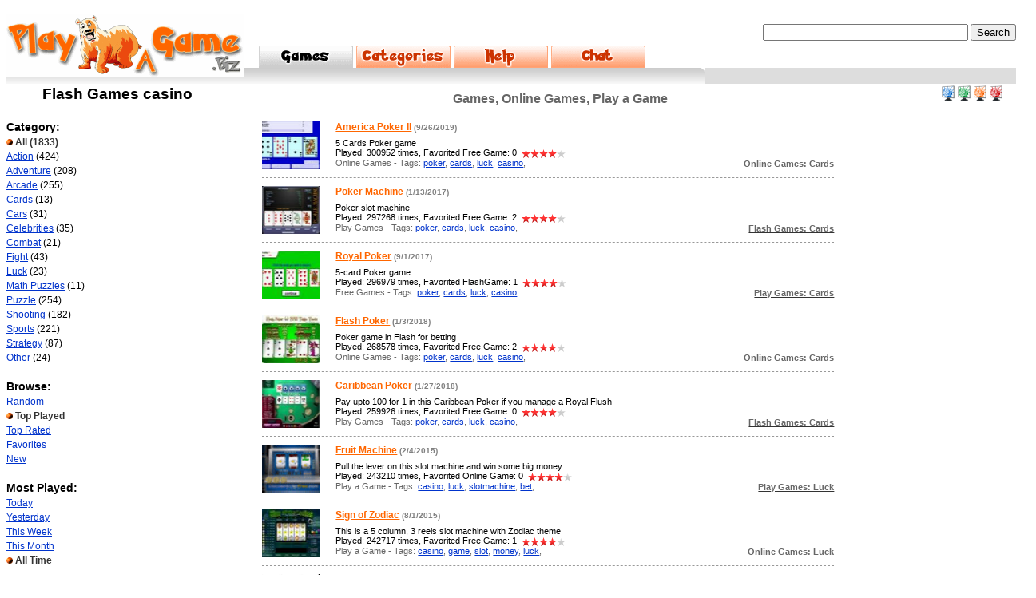

--- FILE ---
content_type: text/html
request_url: https://www.playagame.biz/?limit=30&lang=gb&age=0&plays=99&order=1&tag=casino&search=true
body_size: 9494
content:

<html>
<head>
<!-- x7c8_IljoWUP3vYjQvWp8Zor_IM -->


<meta http-equiv="content-type" content="text/html; charset=UTF-8">


	<meta name="viewport" content="width=device-width, height=device-height,, initial-scale=1, minimum-scale=1, maximum-scale=1, user-scalable=no" user-scalable="no" />

<title>casino - Games, Online Games, Play a Game  - Play Games</title>
<meta name="description" content="casino Free Games and Online Games in different categories with instructions, free gaming ,love games, sport games, puzzle games, card games, shooting games, classic games, education, puzzle, strategy, thinking, platforms, pinball, shoot, fun, differences, board, education and much more! Many free games e online games to play, the best games for children and adults.">
<meta name="keywords" content="game, games, macromedia, java, free, gift, platforms, flash, online, for free, line,  USA, Online Games, Snake Game, Jeux, Jeu, Jouer, adventure, board, sport, cards, education, puzzle, strategy, thinking, platforms, pinball, shooting, fun, education, play, beat, gaming, played, players, gamers, jugo, joco, children, adults, kids, inteligence, footbal, soccer, united kingdom, infants, download, play site, game downloads, casino games, fighting games, chess, onlinegames, All, Flash Games">
<meta http-equiv="Content-Language" content="en-GB">
<meta name="Robots" content="INDEX,FOLLOW">

<base href="https://www.playagame.biz"/>


<meta name="verify-v1" content="X7/zySKf0tjWPyvGzOWykC4UUCkCf7GkhPT0JNtYBGY=" />
<META name="y_key" content="03ae258ce93f9f32" >

<link rel="stylesheet" href="https://www.playagame.biz/css/styles_jogosde.css?7" type="text/css">
<link rel="stylesheet" href="https://www.playagame.biz/css/base_jogosde.css?7" type="text/css">
<script type="text/javascript" src="https://www.playagame.biz/js/java_jogosde.js"></script>

<link rel="icon" href="https://www.playagame.biz/images/icon/jogosde.ico" type="image/x-icon">
<link rel="shortcut icon" href="https://www.playagame.biz/images/icon/jogosde.ico" type="image/x-icon">

<base target="_self">

<script async src="https://pagead2.googlesyndication.com/pagead/js/adsbygoogle.js"></script>
<script>
     (adsbygoogle = window.adsbygoogle || []).push({
          google_ad_client: "ca-pub-9792150841390233",
          enable_page_level_ads: true
     });
</script>

</head>
<body >

 
<div id="baseDiv">	
<div id="logoTagDiv" onclick="window.location.href='/'">
<img src="https://www.playagame.biz/images/gblogos/Logo3.gif" alt="Home" border="0"  onmouseover="showDiv('logoHomeTip');"  /></div>
<div id="logoHomeTip" style="display: none;" onclick="window.location.href='/'"><img src="https://www.playagame.biz/images/gblogos/Logo32.gif"  alt="Home" border="0" onmouseout="hideDiv('logoHomeTip');"  /></div>
<div id="utilDiv">
<div id=flagsdiv>

</div>  


                    
<form name="logoutForm" method="post" action="/index">
<input type="hidden" name="action_logout" value="1">
</form>
</div>

<div id="searchDiv"> 
<form method="post" name="gamesearching" action="/?limit=30&lang=gb&age=0&plays=99&order=1&search=true" onSubmit="document.gamesearching.submitt.disabled=true; return true;">

<input type="text" name="gamesearch" value="" size="30" maxlength="35">
<input type="submit" name="submitt" value="Search">
</form>
</div>

<div id="gNavDiv">  
<div class="tab">
<a href="/"><img src="https://www.playagame.biz/images/maintabs/5/tab1_gb.gif" width="118" height="28" border="0" alt="games" /></a></div>
<div class="tab">
<a href="/?catg=true"><img src="https://www.playagame.biz/images/maintabs/3/tab2_gb.gif" width="118" height="28" border="0" alt="categories" /></a></div>
<div class="tab">
<a href="/?help=true"><img src="https://www.playagame.biz/images/maintabs/3/tab3_gb.gif" width="118" height="28" border="0" alt="help" /></a></div>
<div class="tab">
<SCRIPT LANGUAGE="JavaScript">
<!--
window.name='chatjogos';
function chatjogosde(file,window) {
	var sellwinn=open(file,window,config='screenX=0,left=0,screenY=0,top=0,height=450,width=600,channelmode=0,dependent=0,directories=0,fullscreen=no,location=0,menubar=no,resizable=yes,directories=no,scrollbars=no,status=yes,toolbar=no');
	return false;
	if (sellwinn.opener == null) sellwinn.opener = self;
}
//-->
</SCRIPT>
<a href="#" ONCLICK="alert('To chat, you need to be registered and logged in.');return false;">
<img src="https://www.playagame.biz/images/maintabs/3/tab4_gb.gif" width="118" height="28" border="0" alt="Chat" /></a></div>
</div>
<!-- end gNavDiv -->
<div id="gNavBottom5">&nbsp;</div>

<div id="sectionHeader" class="videosColor">
<div class="my"><div id="accountquickLinks" >

<a href="/?col=1"><img src="https://www.playagame.biz/images/spacer.gif" alt="Play Games" id="img_col1" border="0" /></a><a href="/?col=2"><img src="https://www.playagame.biz/images/spacer.gif" alt="Flash Games" id="img_col2" border="0" /></a><a href="/?col=3"><img src="https://www.playagame.biz/images/spacer.gif" alt="Online Games" id="img_col3" border="0" /></a><a href="/?col=4"><img src="https://www.playagame.biz/images/spacer.gif" alt="Free Games" id="img_col4" border="0" /></a>


</div></div><img src="https://www.playagame.biz/images/catbullets/0.gif" alt="playagame.biz" width="32" height="32" border="0" align=left>
<div class="name">&nbsp; <h1>Flash Games casino</h1></div>
<span class="title">Games, Online Games, Play a Game </span>
</div>


<div id="sideNav">
<div class="navBody12">


<div class="navHead videosColor">Category:</div>
<div class="navBody12">
<div class="label"><img src="https://www.playagame.biz/images/icon/bullet3.gif" width="8" height="8" alt="selected" /><b>
All</b> (1833)<br></div><a href="/?limit=30&cat=1&lang=gb&age=0&plays=99&order=1">Action</a> (424)<br><a href="/?limit=30&cat=10&lang=gb&age=0&plays=99&order=1">Adventure</a> (208)<br><a href="/?limit=30&cat=7&lang=gb&age=0&plays=99&order=1">Arcade</a> (255)<br><a href="/?limit=30&cat=11&lang=gb&age=0&plays=99&order=1">Cards</a> (13)<br><a href="/?limit=30&cat=14&lang=gb&age=0&plays=99&order=1">Cars</a> (31)<br><a href="/?limit=30&cat=15&lang=gb&age=0&plays=99&order=1">Celebrities</a> (35)<br><a href="/?limit=30&cat=5&lang=gb&age=0&plays=99&order=1">Combat</a> (21)<br><a href="/?limit=30&cat=12&lang=gb&age=0&plays=99&order=1">Fight</a> (43)<br><a href="/?limit=30&cat=13&lang=gb&age=0&plays=99&order=1">Luck</a> (23)<br><a href="/?limit=30&cat=9&lang=gb&age=0&plays=99&order=1">Math Puzzles</a> (11)<br><a href="/?limit=30&cat=2&lang=gb&age=0&plays=99&order=1">Puzzle</a> (254)<br><a href="/?limit=30&cat=6&lang=gb&age=0&plays=99&order=1">Shooting</a> (182)<br><a href="/?limit=30&cat=3&lang=gb&age=0&plays=99&order=1">Sports</a> (221)<br><a href="/?limit=30&cat=4&lang=gb&age=0&plays=99&order=1">Strategy</a> (87)<br><a href="/?limit=30&cat=8&lang=gb&age=0&plays=99&order=1">Other</a> (24)<br>	
</div>

<div class="navHead videosColor">Browse:</div>
<div class="navBody12">

<a href="/?limit=30&cat=0&lang=gb&age=0&plays=99&order=0">
Random<br></a><div class="label"><img src="https://www.playagame.biz/images/icon/bullet3.gif" width="8" height="8" alt="selected" />
Top Played</div>
<a href="/?limit=30&cat=0&lang=gb&age=0&plays=99&order=2">
Top Rated<br></a>
<a href="/?limit=30&cat=0&lang=gb&age=0&plays=99&order=3">
Favorites<br></a>
<a href="/?limit=30&cat=0&lang=gb&age=0&plays=99&order=4">
New<br></a>
</div>

<div class="navHead videosColor">Most Played:</div>
<div class="navBody12">

<a href="/?limit=30&cat=0&lang=gb&age=0&plays=0&order=1">
Today<br></a>
<a href="/?limit=30&cat=0&lang=gb&age=0&plays=1&order=1">
Yesterday<br></a>
<a href="/?limit=30&cat=0&lang=gb&age=0&plays=7&order=1">
This Week<br></a>
<a href="/?limit=30&cat=0&lang=gb&age=0&plays=30&order=1">
This Month<br></a><div class="label"><img src="https://www.playagame.biz/images/icon/bullet3.gif" width="8" height="8" alt="selected" />
All Time</div>
</div>


<div class="navHead videosColor">Language:</div>
<div class="navBody12">

<div class="label"><img src="https://www.playagame.biz/images/icon/bullet3.gif" width="8" height="8" alt="selected" />
Online Games
</div>

<a href="https://www.zagrajwgre.pl/?limit=30&cat=0&lang=pl&age=0&plays=99&order=1" title="Polish">
Gry internetowe</a><br>

<a href="https://www.playagame.ru/?limit=30&cat=0&lang=ru&age=0&plays=99&order=1" title="Russian">
Онлайн игры</a><br>

</div>

<div class="navHead videosColor">Age:</div>
<div class="navBody12">
<div class="label"><img src="https://www.playagame.biz/images/icon/bullet3.gif" width="8" height="8" alt="selected" />&nbsp;All</div>
</div>

<br>

<div align=left>


</div>
</div></div>
 <!-- end sideNav -->


<div id="sideAd">


</div><!-- end sideAd -->


<div id="mainContentWithNav">

<center>
<table cellpadding="0" cellspacing="0" border="0" width="">

<tr>
<td colspan="2"></td>
</tr>
<tr><td align="center" colspan="2">



<div class="vEntry">
<table cellpadding="0" cellspacing="0" border="0" valign="top" width="100%">
<tr valign="top" align=left>
<td rowspan="2" valign=middle><a href="/?limit=30&cat=0&lang=gb&age=0&plays=99&order=1&id=1962&play=true" onClick="_gaq.push(['_trackEvent','All', 'Play', 'America Poker II', 0]);_gaq.push(['c._trackEvent','0', 'Play', '1962', 0]);" target="_blank"><img src="https://www.playagame.biz/flash/thumbs/20899.png" border=0 height="60" width="72" loading="lazy" alt="America Poker II -  Cards Game"></a></td>
<td><div class="commentsTitle"><a href="/?limit=30&cat=0&lang=gb&age=0&plays=99&order=1&id=1962&play=true" onClick="_gaq.push(['_trackEvent','All', 'Play', 'America Poker II', 0]);_gaq.push(['c._trackEvent','0', 'Play', '1962', 0]);" target="_blank" class="dg3">America Poker II</a> <font size=1 color=gray>(9/26/2019)</font></td>
<td width="100"><div class="commentsTitle">

</div>
</td>
</tr>
<tr>
<td class="fieldtext" colspan=2>
5 Cards Poker game<br>
Played:  300952  times,
 Favorited Free Game: 0&nbsp;
<img class="rating" src="https://www.playagame.biz/images/spacer.gif"  alt="1" id="img_staron" align="top" /><img class="rating" src="https://www.playagame.biz/images/spacer.gif"  alt="2" id="img_staron" align="top" /><img class="rating" src="https://www.playagame.biz/images/spacer.gif"  alt="3" id="img_staron" align="top" /><img class="rating" src="https://www.playagame.biz/images/spacer.gif"  alt="4" id="img_staron" align="top" /><img class="rating" src="https://www.playagame.biz/images/spacer.gif"  alt="5" id="img_staroff" align="top" /><br><span class="grayText">Online Games - 
Tags: <a href="/?limit=30&lang=gb&age=0&plays=99&order=1&tag=poker&search=true" title="poker Games">poker</a>, <a href="/?limit=30&lang=gb&age=0&plays=99&order=1&tag=cards&search=true" title="cards Games">cards</a>, <a href="/?limit=30&lang=gb&age=0&plays=99&order=1&tag=luck&search=true" title="luck Games">luck</a>, <a href="/?limit=30&lang=gb&age=0&plays=99&order=1&tag=casino&search=true" title="casino Games">casino</a>, </span>
<div class="hpVfacetRight"0><a href="/?limit=30&cat=11&lang=gb&age=0&plays=99&order=1" class="dg"><b><span class="grayText">Online Games: Cards</span></b></a></div>
</td>
</tr>
</table>
</div>

<div class="vEntry">
<table cellpadding="0" cellspacing="0" border="0" valign="top" width="100%">
<tr valign="top" align=left>
<td rowspan="2" valign=middle><a href="/?limit=30&cat=0&lang=gb&age=0&plays=99&order=1&id=2145&play=true" onClick="_gaq.push(['_trackEvent','All', 'Play', 'Poker Machine', 0]);_gaq.push(['c._trackEvent','0', 'Play', '2145', 0]);" target="_blank"><img src="https://www.playagame.biz/flash/thumbs/21162.png" border=0 height="60" width="72" loading="lazy" alt="Poker Machine -  Cards Game"></a></td>
<td><div class="commentsTitle"><a href="/?limit=30&cat=0&lang=gb&age=0&plays=99&order=1&id=2145&play=true" onClick="_gaq.push(['_trackEvent','All', 'Play', 'Poker Machine', 0]);_gaq.push(['c._trackEvent','0', 'Play', '2145', 0]);" target="_blank" class="dg3">Poker Machine</a> <font size=1 color=gray>(1/13/2017)</font></td>
<td width="100"><div class="commentsTitle">

</div>
</td>
</tr>
<tr>
<td class="fieldtext" colspan=2>
Poker slot machine<br>
Played:  297268  times,
 Favorited Free Game: 2&nbsp;
<img class="rating" src="https://www.playagame.biz/images/spacer.gif"  alt="1" id="img_staron" align="top" /><img class="rating" src="https://www.playagame.biz/images/spacer.gif"  alt="2" id="img_staron" align="top" /><img class="rating" src="https://www.playagame.biz/images/spacer.gif"  alt="3" id="img_staron" align="top" /><img class="rating" src="https://www.playagame.biz/images/spacer.gif"  alt="4" id="img_staron" align="top" /><img class="rating" src="https://www.playagame.biz/images/spacer.gif"  alt="5" id="img_staroff" align="top" /><br><span class="grayText">Play Games - 
Tags: <a href="/?limit=30&lang=gb&age=0&plays=99&order=1&tag=poker&search=true" title="poker Games">poker</a>, <a href="/?limit=30&lang=gb&age=0&plays=99&order=1&tag=cards&search=true" title="cards Games">cards</a>, <a href="/?limit=30&lang=gb&age=0&plays=99&order=1&tag=luck&search=true" title="luck Games">luck</a>, <a href="/?limit=30&lang=gb&age=0&plays=99&order=1&tag=casino&search=true" title="casino Games">casino</a>, </span>
<div class="hpVfacetRight"0><a href="/?limit=30&cat=11&lang=gb&age=0&plays=99&order=1" class="dg"><b><span class="grayText">Flash Games: Cards</span></b></a></div>
</td>
</tr>
</table>
</div>

<div class="vEntry">
<table cellpadding="0" cellspacing="0" border="0" valign="top" width="100%">
<tr valign="top" align=left>
<td rowspan="2" valign=middle><a href="/?limit=30&cat=0&lang=gb&age=0&plays=99&order=1&id=1808&play=true" onClick="_gaq.push(['_trackEvent','All', 'Play', 'Royal Poker', 0]);_gaq.push(['c._trackEvent','0', 'Play', '1808', 0]);" target="_blank"><img src="https://www.playagame.biz/flash/thumbs/20641.png" border=0 height="60" width="72" loading="lazy" alt="Royal Poker -  Cards Game"></a></td>
<td><div class="commentsTitle"><a href="/?limit=30&cat=0&lang=gb&age=0&plays=99&order=1&id=1808&play=true" onClick="_gaq.push(['_trackEvent','All', 'Play', 'Royal Poker', 0]);_gaq.push(['c._trackEvent','0', 'Play', '1808', 0]);" target="_blank" class="dg3">Royal Poker</a> <font size=1 color=gray>(9/1/2017)</font></td>
<td width="100"><div class="commentsTitle">

</div>
</td>
</tr>
<tr>
<td class="fieldtext" colspan=2>
5-card Poker game<br>
Played:  296979  times,
 Favorited FlashGame: 1&nbsp;
<img class="rating" src="https://www.playagame.biz/images/spacer.gif"  alt="1" id="img_staron" align="top" /><img class="rating" src="https://www.playagame.biz/images/spacer.gif"  alt="2" id="img_staron" align="top" /><img class="rating" src="https://www.playagame.biz/images/spacer.gif"  alt="3" id="img_staron" align="top" /><img class="rating" src="https://www.playagame.biz/images/spacer.gif"  alt="4" id="img_staron" align="top" /><img class="rating" src="https://www.playagame.biz/images/spacer.gif"  alt="5" id="img_staroff" align="top" /><br><span class="grayText">Free Games - 
Tags: <a href="/?limit=30&lang=gb&age=0&plays=99&order=1&tag=poker&search=true" title="poker Games">poker</a>, <a href="/?limit=30&lang=gb&age=0&plays=99&order=1&tag=cards&search=true" title="cards Games">cards</a>, <a href="/?limit=30&lang=gb&age=0&plays=99&order=1&tag=luck&search=true" title="luck Games">luck</a>, <a href="/?limit=30&lang=gb&age=0&plays=99&order=1&tag=casino&search=true" title="casino Games">casino</a>, </span>
<div class="hpVfacetRight"0><a href="/?limit=30&cat=11&lang=gb&age=0&plays=99&order=1" class="dg"><b><span class="grayText">Play Games: Cards</span></b></a></div>
</td>
</tr>
</table>
</div>

<div class="vEntry">
<table cellpadding="0" cellspacing="0" border="0" valign="top" width="100%">
<tr valign="top" align=left>
<td rowspan="2" valign=middle><a href="/?limit=30&cat=0&lang=gb&age=0&plays=99&order=1&id=1722&play=true" onClick="_gaq.push(['_trackEvent','All', 'Play', 'Flash Poker', 0]);_gaq.push(['c._trackEvent','0', 'Play', '1722', 0]);" target="_blank"><img src="https://www.playagame.biz/flash/thumbs/20493.png" border=0 height="60" width="72" loading="lazy" alt="Flash Poker -  Cards Game"></a></td>
<td><div class="commentsTitle"><a href="/?limit=30&cat=0&lang=gb&age=0&plays=99&order=1&id=1722&play=true" onClick="_gaq.push(['_trackEvent','All', 'Play', 'Flash Poker', 0]);_gaq.push(['c._trackEvent','0', 'Play', '1722', 0]);" target="_blank" class="dg3">Flash Poker</a> <font size=1 color=gray>(1/3/2018)</font></td>
<td width="100"><div class="commentsTitle">

</div>
</td>
</tr>
<tr>
<td class="fieldtext" colspan=2>
Poker game in Flash for betting<br>
Played:  268578  times,
 Favorited Free Game: 2&nbsp;
<img class="rating" src="https://www.playagame.biz/images/spacer.gif"  alt="1" id="img_staron" align="top" /><img class="rating" src="https://www.playagame.biz/images/spacer.gif"  alt="2" id="img_staron" align="top" /><img class="rating" src="https://www.playagame.biz/images/spacer.gif"  alt="3" id="img_staron" align="top" /><img class="rating" src="https://www.playagame.biz/images/spacer.gif"  alt="4" id="img_staron" align="top" /><img class="rating" src="https://www.playagame.biz/images/spacer.gif"  alt="5" id="img_staroff" align="top" /><br><span class="grayText">Online Games - 
Tags: <a href="/?limit=30&lang=gb&age=0&plays=99&order=1&tag=poker&search=true" title="poker Games">poker</a>, <a href="/?limit=30&lang=gb&age=0&plays=99&order=1&tag=cards&search=true" title="cards Games">cards</a>, <a href="/?limit=30&lang=gb&age=0&plays=99&order=1&tag=luck&search=true" title="luck Games">luck</a>, <a href="/?limit=30&lang=gb&age=0&plays=99&order=1&tag=casino&search=true" title="casino Games">casino</a>, </span>
<div class="hpVfacetRight"0><a href="/?limit=30&cat=11&lang=gb&age=0&plays=99&order=1" class="dg"><b><span class="grayText">Online Games: Cards</span></b></a></div>
</td>
</tr>
</table>
</div>

<div class="vEntry">
<table cellpadding="0" cellspacing="0" border="0" valign="top" width="100%">
<tr valign="top" align=left>
<td rowspan="2" valign=middle><a href="/?limit=30&cat=0&lang=gb&age=0&plays=99&order=1&id=1845&play=true" onClick="_gaq.push(['_trackEvent','All', 'Play', 'Caribbean Poker', 0]);_gaq.push(['c._trackEvent','0', 'Play', '1845', 0]);" target="_blank"><img src="https://www.playagame.biz/flash/thumbs/20700.png" border=0 height="60" width="72" loading="lazy" alt="Caribbean Poker -  Cards Game"></a></td>
<td><div class="commentsTitle"><a href="/?limit=30&cat=0&lang=gb&age=0&plays=99&order=1&id=1845&play=true" onClick="_gaq.push(['_trackEvent','All', 'Play', 'Caribbean Poker', 0]);_gaq.push(['c._trackEvent','0', 'Play', '1845', 0]);" target="_blank" class="dg3">Caribbean Poker</a> <font size=1 color=gray>(1/27/2018)</font></td>
<td width="100"><div class="commentsTitle">

</div>
</td>
</tr>
<tr>
<td class="fieldtext" colspan=2>
Pay upto 100 for 1 in this Caribbean Poker if you manage a Royal Flush<br>
Played:  259926  times,
 Favorited Free Game: 0&nbsp;
<img class="rating" src="https://www.playagame.biz/images/spacer.gif"  alt="1" id="img_staron" align="top" /><img class="rating" src="https://www.playagame.biz/images/spacer.gif"  alt="2" id="img_staron" align="top" /><img class="rating" src="https://www.playagame.biz/images/spacer.gif"  alt="3" id="img_staron" align="top" /><img class="rating" src="https://www.playagame.biz/images/spacer.gif"  alt="4" id="img_staron" align="top" /><img class="rating" src="https://www.playagame.biz/images/spacer.gif"  alt="5" id="img_staroff" align="top" /><br><span class="grayText">Play Games - 
Tags: <a href="/?limit=30&lang=gb&age=0&plays=99&order=1&tag=poker&search=true" title="poker Games">poker</a>, <a href="/?limit=30&lang=gb&age=0&plays=99&order=1&tag=cards&search=true" title="cards Games">cards</a>, <a href="/?limit=30&lang=gb&age=0&plays=99&order=1&tag=luck&search=true" title="luck Games">luck</a>, <a href="/?limit=30&lang=gb&age=0&plays=99&order=1&tag=casino&search=true" title="casino Games">casino</a>, </span>
<div class="hpVfacetRight"0><a href="/?limit=30&cat=11&lang=gb&age=0&plays=99&order=1" class="dg"><b><span class="grayText">Flash Games: Cards</span></b></a></div>
</td>
</tr>
</table>
</div>

<div class="vEntry">
<table cellpadding="0" cellspacing="0" border="0" valign="top" width="100%">
<tr valign="top" align=left>
<td rowspan="2" valign=middle><a href="/?limit=30&cat=0&lang=gb&age=0&plays=99&order=1&id=184&play=true" onClick="_gaq.push(['_trackEvent','All', 'Play', 'Fruit Machine', 0]);_gaq.push(['c._trackEvent','0', 'Play', '184', 0]);" target="_blank"><img src="https://www.playagame.biz/flash/thumbs/353.png" border=0 height="60" width="72" loading="lazy" alt="Fruit Machine -  Luck Game"></a></td>
<td><div class="commentsTitle"><a href="/?limit=30&cat=0&lang=gb&age=0&plays=99&order=1&id=184&play=true" onClick="_gaq.push(['_trackEvent','All', 'Play', 'Fruit Machine', 0]);_gaq.push(['c._trackEvent','0', 'Play', '184', 0]);" target="_blank" class="dg3">Fruit Machine</a> <font size=1 color=gray>(2/4/2015)</font></td>
<td width="100"><div class="commentsTitle">

</div>
</td>
</tr>
<tr>
<td class="fieldtext" colspan=2>
Pull the lever on this slot machine and win some big money.<br>
Played:  243210  times,
 Favorited Online Game: 0&nbsp;
<img class="rating" src="https://www.playagame.biz/images/spacer.gif"  alt="1" id="img_staron" align="top" /><img class="rating" src="https://www.playagame.biz/images/spacer.gif"  alt="2" id="img_staron" align="top" /><img class="rating" src="https://www.playagame.biz/images/spacer.gif"  alt="3" id="img_staron" align="top" /><img class="rating" src="https://www.playagame.biz/images/spacer.gif"  alt="4" id="img_staron" align="top" /><img class="rating" src="https://www.playagame.biz/images/spacer.gif"  alt="5" id="img_staroff" align="top" /><br><span class="grayText">Play a Game - 
Tags: <a href="/?limit=30&lang=gb&age=0&plays=99&order=1&tag=casino&search=true" title="casino Games">casino</a>, <a href="/?limit=30&lang=gb&age=0&plays=99&order=1&tag=luck&search=true" title="luck Games">luck</a>, <a href="/?limit=30&lang=gb&age=0&plays=99&order=1&tag=slotmachine&search=true" title="slotmachine Games">slotmachine</a>, <a href="/?limit=30&lang=gb&age=0&plays=99&order=1&tag=bet&search=true" title="bet Games">bet</a>, </span>
<div class="hpVfacetRight"0><a href="/?limit=30&cat=13&lang=gb&age=0&plays=99&order=1" class="dg"><b><span class="grayText">Play Games: Luck</span></b></a></div>
</td>
</tr>
</table>
</div>

<div class="vEntry">
<table cellpadding="0" cellspacing="0" border="0" valign="top" width="100%">
<tr valign="top" align=left>
<td rowspan="2" valign=middle><a href="/?limit=30&cat=0&lang=gb&age=0&plays=99&order=1&id=1974&play=true" onClick="_gaq.push(['_trackEvent','All', 'Play', 'Sign of Zodiac', 0]);_gaq.push(['c._trackEvent','0', 'Play', '1974', 0]);" target="_blank"><img src="https://www.playagame.biz/flash/thumbs/20914.png" border=0 height="60" width="72" loading="lazy" alt="Sign of Zodiac -  Luck Game"></a></td>
<td><div class="commentsTitle"><a href="/?limit=30&cat=0&lang=gb&age=0&plays=99&order=1&id=1974&play=true" onClick="_gaq.push(['_trackEvent','All', 'Play', 'Sign of Zodiac', 0]);_gaq.push(['c._trackEvent','0', 'Play', '1974', 0]);" target="_blank" class="dg3">Sign of Zodiac</a> <font size=1 color=gray>(8/1/2015)</font></td>
<td width="100"><div class="commentsTitle">

</div>
</td>
</tr>
<tr>
<td class="fieldtext" colspan=2>
This is a 5 column, 3 reels slot machine with Zodiac theme<br>
Played:  242717  times,
 Favorited Free Game: 1&nbsp;
<img class="rating" src="https://www.playagame.biz/images/spacer.gif"  alt="1" id="img_staron" align="top" /><img class="rating" src="https://www.playagame.biz/images/spacer.gif"  alt="2" id="img_staron" align="top" /><img class="rating" src="https://www.playagame.biz/images/spacer.gif"  alt="3" id="img_staron" align="top" /><img class="rating" src="https://www.playagame.biz/images/spacer.gif"  alt="4" id="img_staron" align="top" /><img class="rating" src="https://www.playagame.biz/images/spacer.gif"  alt="5" id="img_staroff" align="top" /><br><span class="grayText">Play a Game - 
Tags: <a href="/?limit=30&lang=gb&age=0&plays=99&order=1&tag=casino&search=true" title="casino Games">casino</a>, <a href="/?limit=30&lang=gb&age=0&plays=99&order=1&tag=game&search=true" title="game Games">game</a>, <a href="/?limit=30&lang=gb&age=0&plays=99&order=1&tag=slot&search=true" title="slot Games">slot</a>, <a href="/?limit=30&lang=gb&age=0&plays=99&order=1&tag=money&search=true" title="money Games">money</a>, <a href="/?limit=30&lang=gb&age=0&plays=99&order=1&tag=luck&search=true" title="luck Games">luck</a>, </span>
<div class="hpVfacetRight"0><a href="/?limit=30&cat=13&lang=gb&age=0&plays=99&order=1" class="dg"><b><span class="grayText">Online Games: Luck</span></b></a></div>
</td>
</tr>
</table>
</div>

<div class="vEntry">
<table cellpadding="0" cellspacing="0" border="0" valign="top" width="100%">
<tr valign="top" align=left>
<td rowspan="2" valign=middle><a href="/?limit=30&cat=0&lang=gb&age=0&plays=99&order=1&id=1210&play=true" onClick="_gaq.push(['_trackEvent','All', 'Play', 'Video Poker', 0]);_gaq.push(['c._trackEvent','0', 'Play', '1210', 0]);" target="_blank"><img src="https://www.playagame.biz/flash/thumbs/1406.png" border=0 height="60" width="72" loading="lazy" alt="Video Poker -  Cards Game"></a></td>
<td><div class="commentsTitle"><a href="/?limit=30&cat=0&lang=gb&age=0&plays=99&order=1&id=1210&play=true" onClick="_gaq.push(['_trackEvent','All', 'Play', 'Video Poker', 0]);_gaq.push(['c._trackEvent','0', 'Play', '1210', 0]);" target="_blank" class="dg3">Video Poker</a> <font size=1 color=gray>(9/3/2017)</font></td>
<td width="100"><div class="commentsTitle">

</div>
</td>
</tr>
<tr>
<td class="fieldtext" colspan=2>
Try and beat the computer with an awesome hand in poker!<br>
Played:  220834  times,
 Favorited Online Game: 0&nbsp;
<img class="rating" src="https://www.playagame.biz/images/spacer.gif"  alt="1" id="img_staron" align="top" /><img class="rating" src="https://www.playagame.biz/images/spacer.gif"  alt="2" id="img_staron" align="top" /><img class="rating" src="https://www.playagame.biz/images/spacer.gif"  alt="3" id="img_staron" align="top" /><img class="rating" src="https://www.playagame.biz/images/spacer.gif"  alt="4" id="img_staroff" align="top" /><img class="rating" src="https://www.playagame.biz/images/spacer.gif"  alt="5" id="img_staroff" align="top" /><br><span class="grayText">Play Games - 
Tags: <a href="/?limit=30&lang=gb&age=0&plays=99&order=1&tag=poker&search=true" title="poker Games">poker</a>, <a href="/?limit=30&lang=gb&age=0&plays=99&order=1&tag=cards&search=true" title="cards Games">cards</a>, <a href="/?limit=30&lang=gb&age=0&plays=99&order=1&tag=casino&search=true" title="casino Games">casino</a>, </span>
<div class="hpVfacetRight"0><a href="/?limit=30&cat=11&lang=gb&age=0&plays=99&order=1" class="dg"><b><span class="grayText">Online Games: Cards</span></b></a></div>
</td>
</tr>
</table>
</div>

<div class="vEntry">
<table cellpadding="0" cellspacing="0" border="0" valign="top" width="100%">
<tr valign="top" align=left>
<td rowspan="2" valign=middle><a href="/?limit=30&cat=0&lang=gb&age=0&plays=99&order=1&id=576&play=true" onClick="_gaq.push(['_trackEvent','All', 'Play', 'Poker', 0]);_gaq.push(['c._trackEvent','0', 'Play', '576', 0]);" target="_blank"><img src="https://www.playagame.biz/flash/thumbs/854.png" border=0 height="60" width="72" loading="lazy" alt="Poker -  Cards Game"></a></td>
<td><div class="commentsTitle"><a href="/?limit=30&cat=0&lang=gb&age=0&plays=99&order=1&id=576&play=true" onClick="_gaq.push(['_trackEvent','All', 'Play', 'Poker', 0]);_gaq.push(['c._trackEvent','0', 'Play', '576', 0]);" target="_blank" class="dg3">Poker</a> <font size=1 color=gray>(12/25/2013)</font></td>
<td width="100"><div class="commentsTitle">

</div>
</td>
</tr>
<tr>
<td class="fieldtext" colspan=2>
Choose which cards to discard and try to make pair of jacks or better to win money.<br>
Played:  195388  times,
 Favorited Free Game: 0&nbsp;
<img class="rating" src="https://www.playagame.biz/images/spacer.gif"  alt="1" id="img_staron" align="top" /><img class="rating" src="https://www.playagame.biz/images/spacer.gif"  alt="2" id="img_staron" align="top" /><img class="rating" src="https://www.playagame.biz/images/spacer.gif"  alt="3" id="img_staron" align="top" /><img class="rating" src="https://www.playagame.biz/images/spacer.gif"  alt="4" id="img_staron" align="top" /><img class="rating" src="https://www.playagame.biz/images/spacer.gif"  alt="5" id="img_staroff" align="top" /><br><span class="grayText">Flash Games - 
Tags: <a href="/?limit=30&lang=gb&age=0&plays=99&order=1&tag=poker&search=true" title="poker Games">poker</a>, <a href="/?limit=30&lang=gb&age=0&plays=99&order=1&tag=cards&search=true" title="cards Games">cards</a>, <a href="/?limit=30&lang=gb&age=0&plays=99&order=1&tag=casino&search=true" title="casino Games">casino</a>, </span>
<div class="hpVfacetRight"0><a href="/?limit=30&cat=11&lang=gb&age=0&plays=99&order=1" class="dg"><b><span class="grayText">Play Games: Cards</span></b></a></div>
</td>
</tr>
</table>
</div>

<div class="vEntry">
<table cellpadding="0" cellspacing="0" border="0" valign="top" width="100%">
<tr valign="top" align=left>
<td rowspan="2" valign=middle><a href="/?limit=30&cat=0&lang=gb&age=0&plays=99&order=1&id=1211&play=true" onClick="_gaq.push(['_trackEvent','All', 'Play', 'Roulette', 0]);_gaq.push(['c._trackEvent','0', 'Play', '1211', 0]);" target="_blank"><img src="https://www.playagame.biz/flash/thumbs/1407.png" border=0 height="60" width="72" loading="lazy" alt="Roulette -  Luck Game"></a></td>
<td><div class="commentsTitle"><a href="/?limit=30&cat=0&lang=gb&age=0&plays=99&order=1&id=1211&play=true" onClick="_gaq.push(['_trackEvent','All', 'Play', 'Roulette', 0]);_gaq.push(['c._trackEvent','0', 'Play', '1211', 0]);" target="_blank" class="dg3">Roulette</a> <font size=1 color=gray>(6/27/2016)</font></td>
<td width="100"><div class="commentsTitle">

</div>
</td>
</tr>
<tr>
<td class="fieldtext" colspan=2>
Place a bet on either a black or a red number and press spin to see if you win!<br>
Played:  191545  times,
 Favorited FlashGame: 1&nbsp;
<img class="rating" src="https://www.playagame.biz/images/spacer.gif"  alt="1" id="img_staron" align="top" /><img class="rating" src="https://www.playagame.biz/images/spacer.gif"  alt="2" id="img_staron" align="top" /><img class="rating" src="https://www.playagame.biz/images/spacer.gif"  alt="3" id="img_staron" align="top" /><img class="rating" src="https://www.playagame.biz/images/spacer.gif"  alt="4" id="img_staron" align="top" /><img class="rating" src="https://www.playagame.biz/images/spacer.gif"  alt="5" id="img_staroff" align="top" /><br><span class="grayText">Flash Games - 
Tags: <a href="/?limit=30&lang=gb&age=0&plays=99&order=1&tag=casino&search=true" title="casino Games">casino</a>, <a href="/?limit=30&lang=gb&age=0&plays=99&order=1&tag=game&search=true" title="game Games">game</a>, <a href="/?limit=30&lang=gb&age=0&plays=99&order=1&tag=money&search=true" title="money Games">money</a>, </span>
<div class="hpVfacetRight"0><a href="/?limit=30&cat=13&lang=gb&age=0&plays=99&order=1" class="dg"><b><span class="grayText">Free Games: Luck</span></b></a></div>
</td>
</tr>
</table>
</div>

<div class="vEntry">
<table cellpadding="0" cellspacing="0" border="0" valign="top" width="100%">
<tr valign="top" align=left>
<td rowspan="2" valign=middle><a href="/?limit=30&cat=0&lang=gb&age=0&plays=99&order=1&id=1445&play=true" onClick="_gaq.push(['_trackEvent','All', 'Play', 'Let It Ride', 0]);_gaq.push(['c._trackEvent','0', 'Play', '1445', 0]);" target="_blank"><img src="https://www.playagame.biz/flash/thumbs/20037.png" border=0 height="60" width="72" loading="lazy" alt="Let It Ride -  Cards Game"></a></td>
<td><div class="commentsTitle"><a href="/?limit=30&cat=0&lang=gb&age=0&plays=99&order=1&id=1445&play=true" onClick="_gaq.push(['_trackEvent','All', 'Play', 'Let It Ride', 0]);_gaq.push(['c._trackEvent','0', 'Play', '1445', 0]);" target="_blank" class="dg3">Let It Ride</a> <font size=1 color=gray>(3/24/2018)</font></td>
<td width="100"><div class="commentsTitle">

</div>
</td>
</tr>
<tr>
<td class="fieldtext" colspan=2>
This is one of the Casino games that make use of Poker rules<br>
Played:  191432  times,
 Favorited FlashGame: 0&nbsp;
<img class="rating" src="https://www.playagame.biz/images/spacer.gif"  alt="1" id="img_staron" align="top" /><img class="rating" src="https://www.playagame.biz/images/spacer.gif"  alt="2" id="img_staron" align="top" /><img class="rating" src="https://www.playagame.biz/images/spacer.gif"  alt="3" id="img_staron" align="top" /><img class="rating" src="https://www.playagame.biz/images/spacer.gif"  alt="4" id="img_staron" align="top" /><img class="rating" src="https://www.playagame.biz/images/spacer.gif"  alt="5" id="img_staroff" align="top" /><br><span class="grayText">Play Games - 
Tags: <a href="/?limit=30&lang=gb&age=0&plays=99&order=1&tag=poker&search=true" title="poker Games">poker</a>, <a href="/?limit=30&lang=gb&age=0&plays=99&order=1&tag=cards&search=true" title="cards Games">cards</a>, <a href="/?limit=30&lang=gb&age=0&plays=99&order=1&tag=luck&search=true" title="luck Games">luck</a>, <a href="/?limit=30&lang=gb&age=0&plays=99&order=1&tag=casino&search=true" title="casino Games">casino</a>, </span>
<div class="hpVfacetRight"0><a href="/?limit=30&cat=11&lang=gb&age=0&plays=99&order=1" class="dg"><b><span class="grayText">Flash Games: Cards</span></b></a></div>
</td>
</tr>
</table>
</div>

<div class="vEntry">
<table cellpadding="0" cellspacing="0" border="0" valign="top" width="100%">
<tr valign="top" align=left>
<td rowspan="2" valign=middle><a href="/?limit=30&cat=0&lang=gb&age=0&plays=99&order=1&id=1982&play=true" onClick="_gaq.push(['_trackEvent','All', 'Play', 'Spin to Win', 0]);_gaq.push(['c._trackEvent','0', 'Play', '1982', 0]);" target="_blank"><img src="https://www.playagame.biz/flash/thumbs/20924.png" border=0 height="60" width="72" loading="lazy" alt="Spin to Win -  Luck Game"></a></td>
<td><div class="commentsTitle"><a href="/?limit=30&cat=0&lang=gb&age=0&plays=99&order=1&id=1982&play=true" onClick="_gaq.push(['_trackEvent','All', 'Play', 'Spin to Win', 0]);_gaq.push(['c._trackEvent','0', 'Play', '1982', 0]);" target="_blank" class="dg3">Spin to Win</a> <font size=1 color=gray>(2/9/2019)</font></td>
<td width="100"><div class="commentsTitle">

</div>
</td>
</tr>
<tr>
<td class="fieldtext" colspan=2>
Single reel slot machine<br>
Played:  188403  times,
 Favorited FlashGame: 0&nbsp;
<img class="rating" src="https://www.playagame.biz/images/spacer.gif"  alt="1" id="img_staron" align="top" /><img class="rating" src="https://www.playagame.biz/images/spacer.gif"  alt="2" id="img_staron" align="top" /><img class="rating" src="https://www.playagame.biz/images/spacer.gif"  alt="3" id="img_staron" align="top" /><img class="rating" src="https://www.playagame.biz/images/spacer.gif"  alt="4" id="img_staron" align="top" /><img class="rating" src="https://www.playagame.biz/images/spacer.gif"  alt="5" id="img_staroff" align="top" /><br><span class="grayText">Online Games - 
Tags: <a href="/?limit=30&lang=gb&age=0&plays=99&order=1&tag=casino&search=true" title="casino Games">casino</a>, <a href="/?limit=30&lang=gb&age=0&plays=99&order=1&tag=game&search=true" title="game Games">game</a>, <a href="/?limit=30&lang=gb&age=0&plays=99&order=1&tag=slot&search=true" title="slot Games">slot</a>, <a href="/?limit=30&lang=gb&age=0&plays=99&order=1&tag=money&search=true" title="money Games">money</a>, <a href="/?limit=30&lang=gb&age=0&plays=99&order=1&tag=luck&search=true" title="luck Games">luck</a>, </span>
<div class="hpVfacetRight"0><a href="/?limit=30&cat=13&lang=gb&age=0&plays=99&order=1" class="dg"><b><span class="grayText">Online Games: Luck</span></b></a></div>
</td>
</tr>
</table>
</div>

<div class="vEntry">
<table cellpadding="0" cellspacing="0" border="0" valign="top" width="100%">
<tr valign="top" align=left>
<td rowspan="2" valign=middle><a href="/?limit=30&cat=0&lang=gb&age=0&plays=99&order=1&id=679&play=true" onClick="_gaq.push(['_trackEvent','All', 'Play', 'Colosseum Blackjack', 0]);_gaq.push(['c._trackEvent','0', 'Play', '679', 0]);" target="_blank"><img src="https://www.playagame.biz/flash/thumbs/964.png" border=0 height="60" width="72" loading="lazy" alt="Colosseum Blackjack -  Cards Game"></a></td>
<td><div class="commentsTitle"><a href="/?limit=30&cat=0&lang=gb&age=0&plays=99&order=1&id=679&play=true" onClick="_gaq.push(['_trackEvent','All', 'Play', 'Colosseum Blackjack', 0]);_gaq.push(['c._trackEvent','0', 'Play', '679', 0]);" target="_blank" class="dg3">Colosseum Blackjack</a> <font size=1 color=gray>(9/9/2017)</font></td>
<td width="100"><div class="commentsTitle">

</div>
</td>
</tr>
<tr>
<td class="fieldtext" colspan=2>
Play casino Blackjack and get insurance against dealer's ace.<br>
Played:  179695  times,
 Favorited Online Game: 0&nbsp;
<img class="rating" src="https://www.playagame.biz/images/spacer.gif"  alt="1" id="img_staron" align="top" /><img class="rating" src="https://www.playagame.biz/images/spacer.gif"  alt="2" id="img_staron" align="top" /><img class="rating" src="https://www.playagame.biz/images/spacer.gif"  alt="3" id="img_staron" align="top" /><img class="rating" src="https://www.playagame.biz/images/spacer.gif"  alt="4" id="img_staron" align="top" /><img class="rating" src="https://www.playagame.biz/images/spacer.gif"  alt="5" id="img_staroff" align="top" /><br><span class="grayText">Play a Game - 
Tags: <a href="/?limit=30&lang=gb&age=0&plays=99&order=1&tag=casino&search=true" title="casino Games">casino</a>, <a href="/?limit=30&lang=gb&age=0&plays=99&order=1&tag=cards&search=true" title="cards Games">cards</a>, <a href="/?limit=30&lang=gb&age=0&plays=99&order=1&tag=game&search=true" title="game Games">game</a>, <a href="/?limit=30&lang=gb&age=0&plays=99&order=1&tag=money&search=true" title="money Games">money</a>, </span>
<div class="hpVfacetRight"0><a href="/?limit=30&cat=11&lang=gb&age=0&plays=99&order=1" class="dg"><b><span class="grayText">Free Games: Cards</span></b></a></div>
</td>
</tr>
</table>
</div>

<div class="vEntry">
<table cellpadding="0" cellspacing="0" border="0" valign="top" width="100%">
<tr valign="top" align=left>
<td rowspan="2" valign=middle><a href="/?limit=30&cat=0&lang=gb&age=0&plays=99&order=1&id=680&play=true" onClick="_gaq.push(['_trackEvent','All', 'Play', 'BlackJack', 0]);_gaq.push(['c._trackEvent','0', 'Play', '680', 0]);" target="_blank"><img src="https://www.playagame.biz/flash/thumbs/965.png" border=0 height="60" width="72" loading="lazy" alt="BlackJack -  Cards Game"></a></td>
<td><div class="commentsTitle"><a href="/?limit=30&cat=0&lang=gb&age=0&plays=99&order=1&id=680&play=true" onClick="_gaq.push(['_trackEvent','All', 'Play', 'BlackJack', 0]);_gaq.push(['c._trackEvent','0', 'Play', '680', 0]);" target="_blank" class="dg3">BlackJack</a> <font size=1 color=gray>(4/10/2015)</font></td>
<td width="100"><div class="commentsTitle">

</div>
</td>
</tr>
<tr>
<td class="fieldtext" colspan=2>
Play casino style Blackjack. Hit, stand, or double down. Insure against ace.<br>
Played:  173519  times,
 Favorited FlashGame: 0&nbsp;
<img class="rating" src="https://www.playagame.biz/images/spacer.gif"  alt="1" id="img_staron" align="top" /><img class="rating" src="https://www.playagame.biz/images/spacer.gif"  alt="2" id="img_staron" align="top" /><img class="rating" src="https://www.playagame.biz/images/spacer.gif"  alt="3" id="img_staron" align="top" /><img class="rating" src="https://www.playagame.biz/images/spacer.gif"  alt="4" id="img_staron" align="top" /><img class="rating" src="https://www.playagame.biz/images/spacer.gif"  alt="5" id="img_staroff" align="top" /><br><span class="grayText">Play Games - 
Tags: <a href="/?limit=30&lang=gb&age=0&plays=99&order=1&tag=casino&search=true" title="casino Games">casino</a>, <a href="/?limit=30&lang=gb&age=0&plays=99&order=1&tag=cards&search=true" title="cards Games">cards</a>, <a href="/?limit=30&lang=gb&age=0&plays=99&order=1&tag=game&search=true" title="game Games">game</a>, <a href="/?limit=30&lang=gb&age=0&plays=99&order=1&tag=money&search=true" title="money Games">money</a>, </span>
<div class="hpVfacetRight"0><a href="/?limit=30&cat=11&lang=gb&age=0&plays=99&order=1" class="dg"><b><span class="grayText">Play Games: Cards</span></b></a></div>
</td>
</tr>
</table>
</div>

<div class="vEntry">
<table cellpadding="0" cellspacing="0" border="0" valign="top" width="100%">
<tr valign="top" align=left>
<td rowspan="2" valign=middle><a href="/?limit=30&cat=0&lang=gb&age=0&plays=99&order=1&id=677&play=true" onClick="_gaq.push(['_trackEvent','All', 'Play', 'BlackJack', 0]);_gaq.push(['c._trackEvent','0', 'Play', '677', 0]);" target="_blank"><img src="https://www.playagame.biz/flash/thumbs/962.png" border=0 height="60" width="72" loading="lazy" alt="BlackJack -  Cards Game"></a></td>
<td><div class="commentsTitle"><a href="/?limit=30&cat=0&lang=gb&age=0&plays=99&order=1&id=677&play=true" onClick="_gaq.push(['_trackEvent','All', 'Play', 'BlackJack', 0]);_gaq.push(['c._trackEvent','0', 'Play', '677', 0]);" target="_blank" class="dg3">BlackJack</a> <font size=1 color=gray>(9/28/2016)</font></td>
<td width="100"><div class="commentsTitle">

</div>
</td>
</tr>
<tr>
<td class="fieldtext" colspan=2>
Play a game of casino blackjack double down split bet thousands of chips and win big money.<br>
Played:  169014  times,
 Favorited FlashGame: 0&nbsp;
<img class="rating" src="https://www.playagame.biz/images/spacer.gif"  alt="1" id="img_staron" align="top" /><img class="rating" src="https://www.playagame.biz/images/spacer.gif"  alt="2" id="img_staron" align="top" /><img class="rating" src="https://www.playagame.biz/images/spacer.gif"  alt="3" id="img_staron" align="top" /><img class="rating" src="https://www.playagame.biz/images/spacer.gif"  alt="4" id="img_staron" align="top" /><img class="rating" src="https://www.playagame.biz/images/spacer.gif"  alt="5" id="img_staroff" align="top" /><br><span class="grayText">Online Games - 
Tags: <a href="/?limit=30&lang=gb&age=0&plays=99&order=1&tag=casino&search=true" title="casino Games">casino</a>, <a href="/?limit=30&lang=gb&age=0&plays=99&order=1&tag=cards&search=true" title="cards Games">cards</a>, <a href="/?limit=30&lang=gb&age=0&plays=99&order=1&tag=game&search=true" title="game Games">game</a>, <a href="/?limit=30&lang=gb&age=0&plays=99&order=1&tag=money&search=true" title="money Games">money</a>, </span>
<div class="hpVfacetRight"0><a href="/?limit=30&cat=11&lang=gb&age=0&plays=99&order=1" class="dg"><b><span class="grayText">Flash Games: Cards</span></b></a></div>
</td>
</tr>
</table>
</div><div class="vEntry" align="center"></div>

<div class="vEntry">
<table cellpadding="0" cellspacing="0" border="0" valign="top" width="100%">
<tr valign="top" align=left>
<td rowspan="2" valign=middle><a href="/?limit=30&cat=0&lang=gb&age=0&plays=99&order=1&id=1675&play=true" onClick="_gaq.push(['_trackEvent','All', 'Play', 'Grand Roulette', 0]);_gaq.push(['c._trackEvent','0', 'Play', '1675', 0]);" target="_blank"><img src="https://www.playagame.biz/flash/thumbs/20417.png" border=0 height="60" width="72" loading="lazy" alt="Grand Roulette -  Luck Game"></a></td>
<td><div class="commentsTitle"><a href="/?limit=30&cat=0&lang=gb&age=0&plays=99&order=1&id=1675&play=true" onClick="_gaq.push(['_trackEvent','All', 'Play', 'Grand Roulette', 0]);_gaq.push(['c._trackEvent','0', 'Play', '1675', 0]);" target="_blank" class="dg3">Grand Roulette</a> <font size=1 color=gray>(1/28/2013)</font></td>
<td width="100"><div class="commentsTitle">

</div>
</td>
</tr>
<tr>
<td class="fieldtext" colspan=2>
Test your roulette skills.  One of the finest flash roulette games in the land!<br>
Played:  161890  times,
 Favorited Online Game: 0&nbsp;
<img class="rating" src="https://www.playagame.biz/images/spacer.gif"  alt="1" id="img_staron" align="top" /><img class="rating" src="https://www.playagame.biz/images/spacer.gif"  alt="2" id="img_staron" align="top" /><img class="rating" src="https://www.playagame.biz/images/spacer.gif"  alt="3" id="img_staron" align="top" /><img class="rating" src="https://www.playagame.biz/images/spacer.gif"  alt="4" id="img_staron" align="top" /><img class="rating" src="https://www.playagame.biz/images/spacer.gif"  alt="5" id="img_staroff" align="top" /><br><span class="grayText">Play Games - 
Tags: <a href="/?limit=30&lang=gb&age=0&plays=99&order=1&tag=casino&search=true" title="casino Games">casino</a>, <a href="/?limit=30&lang=gb&age=0&plays=99&order=1&tag=roulette&search=true" title="roulette Games">roulette</a>, <a href="/?limit=30&lang=gb&age=0&plays=99&order=1&tag=luck&search=true" title="luck Games">luck</a>, <a href="/?limit=30&lang=gb&age=0&plays=99&order=1&tag=&search=true" title="Games"></a>, </span>
<div class="hpVfacetRight"0><a href="/?limit=30&cat=13&lang=gb&age=0&plays=99&order=1" class="dg"><b><span class="grayText">Free Games: Luck</span></b></a></div>
</td>
</tr>
</table>
</div>

<div class="vEntry">
<table cellpadding="0" cellspacing="0" border="0" valign="top" width="100%">
<tr valign="top" align=left>
<td rowspan="2" valign=middle><a href="/?limit=30&cat=0&lang=gb&age=0&plays=99&order=1&id=643&play=true" onClick="_gaq.push(['_trackEvent','All', 'Play', 'Ace Blackjack', 0]);_gaq.push(['c._trackEvent','0', 'Play', '643', 0]);" target="_blank"><img src="https://www.playagame.biz/flash/thumbs/928.png" border=0 height="60" width="72" loading="lazy" alt="Ace Blackjack -  Cards Game"></a></td>
<td><div class="commentsTitle"><a href="/?limit=30&cat=0&lang=gb&age=0&plays=99&order=1&id=643&play=true" onClick="_gaq.push(['_trackEvent','All', 'Play', 'Ace Blackjack', 0]);_gaq.push(['c._trackEvent','0', 'Play', '643', 0]);" target="_blank" class="dg3">Ace Blackjack</a> <font size=1 color=gray>(10/18/2009)</font></td>
<td width="100"><div class="commentsTitle">

</div>
</td>
</tr>
<tr>
<td class="fieldtext" colspan=2>
Hit, Stand, Double down or claim insurance in this casino game using chips for money.<br>
Played:  158725  times,
 Favorited Online Game: 0&nbsp;
<img class="rating" src="https://www.playagame.biz/images/spacer.gif"  alt="1" id="img_staron" align="top" /><img class="rating" src="https://www.playagame.biz/images/spacer.gif"  alt="2" id="img_staron" align="top" /><img class="rating" src="https://www.playagame.biz/images/spacer.gif"  alt="3" id="img_staron" align="top" /><img class="rating" src="https://www.playagame.biz/images/spacer.gif"  alt="4" id="img_staron" align="top" /><img class="rating" src="https://www.playagame.biz/images/spacer.gif"  alt="5" id="img_staroff" align="top" /><br><span class="grayText">Free Games - 
Tags: <a href="/?limit=30&lang=gb&age=0&plays=99&order=1&tag=casino&search=true" title="casino Games">casino</a>, <a href="/?limit=30&lang=gb&age=0&plays=99&order=1&tag=cards&search=true" title="cards Games">cards</a>, <a href="/?limit=30&lang=gb&age=0&plays=99&order=1&tag=game&search=true" title="game Games">game</a>, <a href="/?limit=30&lang=gb&age=0&plays=99&order=1&tag=money&search=true" title="money Games">money</a>, </span>
<div class="hpVfacetRight"0><a href="/?limit=30&cat=11&lang=gb&age=0&plays=99&order=1" class="dg"><b><span class="grayText">Free Games: Cards</span></b></a></div>
</td>
</tr>
</table>
</div>

<div class="vEntry">
<table cellpadding="0" cellspacing="0" border="0" valign="top" width="100%">
<tr valign="top" align=left>
<td rowspan="2" valign=middle><a href="/?limit=30&cat=0&lang=gb&age=0&plays=99&order=1&id=1542&play=true" onClick="_gaq.push(['_trackEvent','All', 'Play', 'Casino - Let It Ride', 0]);_gaq.push(['c._trackEvent','0', 'Play', '1542', 0]);" target="_blank"><img src="https://www.playagame.biz/flash/thumbs/20202.png" border=0 height="60" width="72" loading="lazy" alt="Casino - Let It Ride -  Luck Game"></a></td>
<td><div class="commentsTitle"><a href="/?limit=30&cat=0&lang=gb&age=0&plays=99&order=1&id=1542&play=true" onClick="_gaq.push(['_trackEvent','All', 'Play', 'Casino - Let It Ride', 0]);_gaq.push(['c._trackEvent','0', 'Play', '1542', 0]);" target="_blank" class="dg3">Casino - Let It Ride</a> <font size=1 color=gray>(6/19/2019)</font></td>
<td width="100"><div class="commentsTitle">

</div>
</td>
</tr>
<tr>
<td class="fieldtext" colspan=2>
Click on the chip amount you wish to bet. Press DEAL button to get cards. Determine if your hand is worth keeping or dropping one of your bets.<br>
Played:  146456  times,
 Favorited Free Game: 0&nbsp;
<img class="rating" src="https://www.playagame.biz/images/spacer.gif"  alt="1" id="img_staron" align="top" /><img class="rating" src="https://www.playagame.biz/images/spacer.gif"  alt="2" id="img_staron" align="top" /><img class="rating" src="https://www.playagame.biz/images/spacer.gif"  alt="3" id="img_staron" align="top" /><img class="rating" src="https://www.playagame.biz/images/spacer.gif"  alt="4" id="img_staroff" align="top" /><img class="rating" src="https://www.playagame.biz/images/spacer.gif"  alt="5" id="img_staroff" align="top" /><br><span class="grayText">Online Games - 
Tags: <a href="/?limit=30&lang=gb&age=0&plays=99&order=1&tag=cards&search=true" title="cards Games">cards</a>, <a href="/?limit=30&lang=gb&age=0&plays=99&order=1&tag=casino&search=true" title="casino Games">casino</a>, <a href="/?limit=30&lang=gb&age=0&plays=99&order=1&tag=luck&search=true" title="luck Games">luck</a>, <a href="/?limit=30&lang=gb&age=0&plays=99&order=1&tag=money&search=true" title="money Games">money</a>, </span>
<div class="hpVfacetRight"0><a href="/?limit=30&cat=13&lang=gb&age=0&plays=99&order=1" class="dg"><b><span class="grayText">Online Games: Luck</span></b></a></div>
</td>
</tr>
</table>
</div>

<div class="vEntry">
<table cellpadding="0" cellspacing="0" border="0" valign="top" width="100%">
<tr valign="top" align=left>
<td rowspan="2" valign=middle><a href="/?limit=30&cat=0&lang=gb&age=0&plays=99&order=1&id=1460&play=true" onClick="_gaq.push(['_trackEvent','All', 'Play', 'Monster Mahjong', 0]);_gaq.push(['c._trackEvent','0', 'Play', '1460', 0]);" target="_blank"><img src="https://www.playagame.biz/flash/thumbs/20060.png" border=0 height="60" width="72" loading="lazy" alt="Monster Mahjong -  Luck Game"></a></td>
<td><div class="commentsTitle"><a href="/?limit=30&cat=0&lang=gb&age=0&plays=99&order=1&id=1460&play=true" onClick="_gaq.push(['_trackEvent','All', 'Play', 'Monster Mahjong', 0]);_gaq.push(['c._trackEvent','0', 'Play', '1460', 0]);" target="_blank" class="dg3">Monster Mahjong</a> <font size=1 color=gray>(12/26/2011)</font></td>
<td width="100"><div class="commentsTitle">

</div>
</td>
</tr>
<tr>
<td class="fieldtext" colspan=2>
Play mahjong against the monsters<br>
Played:  145780  times,
 Favorited FlashGame: 0&nbsp;
<img class="rating" src="https://www.playagame.biz/images/spacer.gif"  alt="1" id="img_staron" align="top" /><img class="rating" src="https://www.playagame.biz/images/spacer.gif"  alt="2" id="img_staron" align="top" /><img class="rating" src="https://www.playagame.biz/images/spacer.gif"  alt="3" id="img_staron" align="top" /><img class="rating" src="https://www.playagame.biz/images/spacer.gif"  alt="4" id="img_staron" align="top" /><img class="rating" src="https://www.playagame.biz/images/spacer.gif"  alt="5" id="img_staroff" align="top" /><br><span class="grayText">Play Games - 
Tags: <a href="/?limit=30&lang=gb&age=0&plays=99&order=1&tag=casino&search=true" title="casino Games">casino</a>, <a href="/?limit=30&lang=gb&age=0&plays=99&order=1&tag=game&search=true" title="game Games">game</a>, <a href="/?limit=30&lang=gb&age=0&plays=99&order=1&tag=slot&search=true" title="slot Games">slot</a>, <a href="/?limit=30&lang=gb&age=0&plays=99&order=1&tag=money&search=true" title="money Games">money</a>, <a href="/?limit=30&lang=gb&age=0&plays=99&order=1&tag=luck&search=true" title="luck Games">luck</a>, </span>
<div class="hpVfacetRight"0><a href="/?limit=30&cat=13&lang=gb&age=0&plays=99&order=1" class="dg"><b><span class="grayText">Play Games: Luck</span></b></a></div>
</td>
</tr>
</table>
</div>

<div class="vEntry">
<table cellpadding="0" cellspacing="0" border="0" valign="top" width="100%">
<tr valign="top" align=left>
<td rowspan="2" valign=middle><a href="/?limit=30&cat=0&lang=gb&age=0&plays=99&order=1&id=2090&play=true" onClick="_gaq.push(['_trackEvent','All', 'Play', 'Keno', 0]);_gaq.push(['c._trackEvent','0', 'Play', '2090', 0]);" target="_blank"><img src="https://www.playagame.biz/flash/thumbs/21076.png" border=0 height="60" width="72" loading="lazy" alt="Keno -  Luck Game"></a></td>
<td><div class="commentsTitle"><a href="/?limit=30&cat=0&lang=gb&age=0&plays=99&order=1&id=2090&play=true" onClick="_gaq.push(['_trackEvent','All', 'Play', 'Keno', 0]);_gaq.push(['c._trackEvent','0', 'Play', '2090', 0]);" target="_blank" class="dg3">Keno</a> <font size=1 color=gray>(5/13/2012)</font></td>
<td width="100"><div class="commentsTitle">

</div>
</td>
</tr>
<tr>
<td class="fieldtext" colspan=2>
Test your luck in this Keno game with 80 numbers<br>
Played:  144318  times,
 Favorited FlashGame: 0&nbsp;
<img class="rating" src="https://www.playagame.biz/images/spacer.gif"  alt="1" id="img_staron" align="top" /><img class="rating" src="https://www.playagame.biz/images/spacer.gif"  alt="2" id="img_staron" align="top" /><img class="rating" src="https://www.playagame.biz/images/spacer.gif"  alt="3" id="img_staron" align="top" /><img class="rating" src="https://www.playagame.biz/images/spacer.gif"  alt="4" id="img_staroff" align="top" /><img class="rating" src="https://www.playagame.biz/images/spacer.gif"  alt="5" id="img_staroff" align="top" /><br><span class="grayText">Play Games - 
Tags: <a href="/?limit=30&lang=gb&age=0&plays=99&order=1&tag=numbers&search=true" title="numbers Games">numbers</a>, <a href="/?limit=30&lang=gb&age=0&plays=99&order=1&tag=casino&search=true" title="casino Games">casino</a>, <a href="/?limit=30&lang=gb&age=0&plays=99&order=1&tag=luck&search=true" title="luck Games">luck</a>, </span>
<div class="hpVfacetRight"0><a href="/?limit=30&cat=13&lang=gb&age=0&plays=99&order=1" class="dg"><b><span class="grayText">Online Games: Luck</span></b></a></div>
</td>
</tr>
</table>
</div>

<div class="vEntry">
<table cellpadding="0" cellspacing="0" border="0" valign="top" width="100%">
<tr valign="top" align=left>
<td rowspan="2" valign=middle><a href="/?limit=30&cat=0&lang=gb&age=0&plays=99&order=1&id=853&play=true" onClick="_gaq.push(['_trackEvent','All', 'Play', 'Bullseye', 0]);_gaq.push(['c._trackEvent','0', 'Play', '853', 0]);" target="_blank"><img src="https://www.playagame.biz/flash/thumbs/1317.png" border=0 height="60" width="72" loading="lazy" alt="Bullseye -  Luck Game"></a></td>
<td><div class="commentsTitle"><a href="/?limit=30&cat=0&lang=gb&age=0&plays=99&order=1&id=853&play=true" onClick="_gaq.push(['_trackEvent','All', 'Play', 'Bullseye', 0]);_gaq.push(['c._trackEvent','0', 'Play', '853', 0]);" target="_blank" class="dg3">Bullseye</a> <font size=1 color=gray>(12/14/2012)</font></td>
<td width="100"><div class="commentsTitle">

</div>
</td>
</tr>
<tr>
<td class="fieldtext" colspan=2>
Play this classic darts game.<br>
Played:  143434  times,
 Favorited Online Game: 0&nbsp;
<img class="rating" src="https://www.playagame.biz/images/spacer.gif"  alt="1" id="img_staron" align="top" /><img class="rating" src="https://www.playagame.biz/images/spacer.gif"  alt="2" id="img_staron" align="top" /><img class="rating" src="https://www.playagame.biz/images/spacer.gif"  alt="3" id="img_staron" align="top" /><img class="rating" src="https://www.playagame.biz/images/spacer.gif"  alt="4" id="img_staron" align="top" /><img class="rating" src="https://www.playagame.biz/images/spacer.gif"  alt="5" id="img_staroff" align="top" /><br><span class="grayText">Free Games - 
Tags: <a href="/?limit=30&lang=gb&age=0&plays=99&order=1&tag=casino&search=true" title="casino Games">casino</a>, <a href="/?limit=30&lang=gb&age=0&plays=99&order=1&tag=darts&search=true" title="darts Games">darts</a>, </span>
<div class="hpVfacetRight"0><a href="/?limit=30&cat=13&lang=gb&age=0&plays=99&order=1" class="dg"><b><span class="grayText">Flash Games: Luck</span></b></a></div>
</td>
</tr>
</table>
</div>

<div class="vEntry">
<table cellpadding="0" cellspacing="0" border="0" valign="top" width="100%">
<tr valign="top" align=left>
<td rowspan="2" valign=middle><a href="/?limit=30&cat=0&lang=gb&age=0&plays=99&order=1&id=1635&play=true" onClick="_gaq.push(['_trackEvent','All', 'Play', 'Casino - Bad Kingdom In Wald', 0]);_gaq.push(['c._trackEvent','0', 'Play', '1635', 0]);" target="_blank"><img src="https://www.playagame.biz/flash/thumbs/20347.png" border=0 height="60" width="72" loading="lazy" alt="Casino - Bad Kingdom In Wald -  Luck Game"></a></td>
<td><div class="commentsTitle"><a href="/?limit=30&cat=0&lang=gb&age=0&plays=99&order=1&id=1635&play=true" onClick="_gaq.push(['_trackEvent','All', 'Play', 'Casino - Bad Kingdom In Wald', 0]);_gaq.push(['c._trackEvent','0', 'Play', '1635', 0]);" target="_blank" class="dg3">Casino - Bad Kingdom In Wald</a> <font size=1 color=gray>(8/10/2012)</font></td>
<td width="100"><div class="commentsTitle">

</div>
</td>
</tr>
<tr>
<td class="fieldtext" colspan=2>
This is a Casino roulette game<br>
Played:  131004  times,
 Favorited Free Game: 0&nbsp;
<img class="rating" src="https://www.playagame.biz/images/spacer.gif"  alt="1" id="img_staron" align="top" /><img class="rating" src="https://www.playagame.biz/images/spacer.gif"  alt="2" id="img_staron" align="top" /><img class="rating" src="https://www.playagame.biz/images/spacer.gif"  alt="3" id="img_staron" align="top" /><img class="rating" src="https://www.playagame.biz/images/spacer.gif"  alt="4" id="img_staroff" align="top" /><img class="rating" src="https://www.playagame.biz/images/spacer.gif"  alt="5" id="img_staroff" align="top" /><br><span class="grayText">Play Games - 
Tags: <a href="/?limit=30&lang=gb&age=0&plays=99&order=1&tag=roulette&search=true" title="roulette Games">roulette</a>, <a href="/?limit=30&lang=gb&age=0&plays=99&order=1&tag=money&search=true" title="money Games">money</a>, <a href="/?limit=30&lang=gb&age=0&plays=99&order=1&tag=casino&search=true" title="casino Games">casino</a>, </span>
<div class="hpVfacetRight"0><a href="/?limit=30&cat=13&lang=gb&age=0&plays=99&order=1" class="dg"><b><span class="grayText">Free Games: Luck</span></b></a></div>
</td>
</tr>
</table>
</div>
</td>
</tr>

<tr>
<td class="footerBox" colspan="2">
<div class=pagingDiv3>
Limit:<span class="pagerNotCurrent"><a href="/?limit=10&cat=0&lang=gb&age=0&plays=99&order=1" class="dg3">10</a></span> <span class="pagerNotCurrent"><a href="/?limit=20&cat=0&lang=gb&age=0&plays=99&order=1" class="dg3" rel="nofollow" >20</a></span> <span class="pagerCurrent">30</span>	
&nbsp;&nbsp;&nbsp;&nbsp;&nbsp
&nbsp;
Page:	
</div> <!-- end pagingDiv -->
</td>
</tr>
<tr>
<td colspan="2" align=center height=25>

</td>
</tr>
<tr>
<td colspan="2" align=center height=25 >


</div>
</td>
</tr>
</table>
</center>

</div>

 <!-- end mainContentWithNav -->
<div class="spacer">&nbsp;</div>
<div id="footerDiv">
<div id="footerContent">
<div id="footerSearch">
<form method="post" name="gamesearching2" action="/?limit=30&lang=gb&age=0&plays=99&order=1&search=true" onSubmit="document.gamesearching2.submitt.disabled=true; return true;">
<input type="text" name="gamesearch" value="" size="30" maxlength="35">
<input type="submit" name="submitt" value="Search">
</form>
</div> <!-- end footerSearch -->

<div id="footerLinks">
<table border="0" cellpadding="0" cellspacing="0" width="100%" align="center"><tr valign="top">
<td>
<div class="footColumnLeft">
<div class="footLabel">Gaming Sites:</div>
<div class="footValues">
<span class="utilflags"><a href="https://www.playagame.biz/"><img src="https://www.playagame.biz/images/spacer.gif" id="img_uk" border="0" alt="Free Games"/></a></span>
<span class="utilflags"><a href="https://www.startnewgame.com/"><img src="https://www.playagame.biz/images/spacer.gif" id="img_us" border="0" alt="Online Games"/></a></span>
<span class="utilflags"><a href="https://www.zagrajwgre.pl/"><img src="https://www.playagame.biz/images/spacer.gif" id="img_pl" border="0" alt="Gry internetowe"/></a></span>
<span class="utilflags"><a href="https://www.playagame.ru/"><img src="https://www.playagame.biz/images/spacer.gif" id="img_ru" border="0"/></a></span>

</div>
</div>
</td>

<td>
<div class="footColumnMid">
<div class="footLabel">Other Sites:</div>
<div class="footValues">
<div class="column">
<a href="http://www.hamsterland.com/">Hamsters</a><br/>
<a href="http://help.fixando.com/">Fixando Help</a><br/>
</div>
<div class="column">
<a href="http://www.bonsaiplanet.com">Bonsais</a><br/>
<a href="http://play-online-games-free.com/">Play online games</a><br/>
</div>
<div class="column">
<a href="http://www.voos.net/">Voos Baratos</a><br/>
<a href="http://www.discusland.com">Discus</a><br/>
</div>
</div>
</div>
</td>


<td>
<div class="footColumnRight">
<div class="footLabel">www.playagame.biz</div>
<div class="footValues">
<div class="column">
<a href="https://www.fixe.com" target="_blank">Company Info</a><br/>
<a href="#">Developers</a><br/>
</div>
<div class="column">
<a href="#">Terms of Use</a><br/>
<a href="#">Privacy Policy</a><br/>
</div>
<div class="column">
<a href="http://startnewgamecom.blogspot.com" target="blog">Blog</a><br/>
<a href="/?contact=true">Contact</a><br/>
</div>

</div>
</div>
</td>
</tr>
</table>
	
</div> <!--end footerLinks --> 
</div> 
<!-- end footerContent -->
<div id="footerCopyright">Copyright &copy; 2007-2026 - playagame.biz Developed by <a target="fixe com" href="https://www.fixe.com/"><img alt="fixe com" src="https://www.playagame.biz/images/spacer.gif" id="img_fixe" border="0" align="middle" loading="lazy"></a>
</div>
</div> <!-- end footerDiv -->

</div> <!-- end baseDiv -->

</body>

</html>

--- FILE ---
content_type: text/html; charset=utf-8
request_url: https://www.google.com/recaptcha/api2/aframe
body_size: 264
content:
<!DOCTYPE HTML><html><head><meta http-equiv="content-type" content="text/html; charset=UTF-8"></head><body><script nonce="6Ou9bbhBcrcmidSayYOKdQ">/** Anti-fraud and anti-abuse applications only. See google.com/recaptcha */ try{var clients={'sodar':'https://pagead2.googlesyndication.com/pagead/sodar?'};window.addEventListener("message",function(a){try{if(a.source===window.parent){var b=JSON.parse(a.data);var c=clients[b['id']];if(c){var d=document.createElement('img');d.src=c+b['params']+'&rc='+(localStorage.getItem("rc::a")?sessionStorage.getItem("rc::b"):"");window.document.body.appendChild(d);sessionStorage.setItem("rc::e",parseInt(sessionStorage.getItem("rc::e")||0)+1);localStorage.setItem("rc::h",'1768732560851');}}}catch(b){}});window.parent.postMessage("_grecaptcha_ready", "*");}catch(b){}</script></body></html>